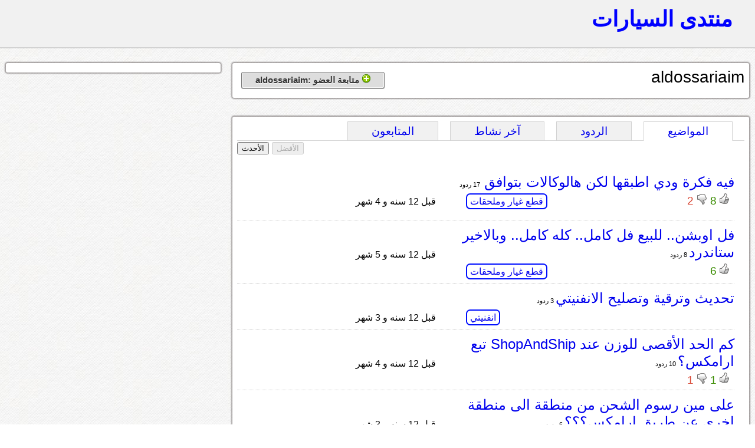

--- FILE ---
content_type: text/html; charset=UTF-8
request_url: https://montada.haraj.com.sa/user/aldossariaim
body_size: 23143
content:
			<!DOCTYPE html>
<html lang="ar" dir="rtl">
<head>
<title>منتدى السيارات</title>

<!-- meta tags -->
<meta name="keywords" content="">
<meta name="description" content="">
<meta http-equiv="cache-control" content="no-cache" />
<meta http-equiv="Expires" content="-1" />
<meta http-equiv="content-type" content="text/html; charset=UTF-8" />
<meta http-equiv="content-language" content="ar-SA" />
<meta name="viewport" content="initial-scale = 0.5" />


<!--[if lte IE 8]>
<script src="https://html5shiv.googlecode.com/svn/trunk/html5.js"></script>
<![endif]-->

 <link rel="stylesheet" href="https://montada.haraj.com.sa/css/reset.css" type="text/css"> 
 <link rel="stylesheet" href="https://montada.haraj.com.sa/css/main.css" type="text/css"> 
 <link rel="stylesheet" href="https://montada.haraj.com.sa/css/forms.css" type="text/css"> 
 <link rel="stylesheet" href="https://montada.haraj.com.sa/css/tabs.css" type="text/css"> 

<script src="https://montada.haraj.com.sa/js/jquery-1.7.1.min.js"></script>


</head>
<body>

	<header >

    	
		
		<a href="https://montada.haraj.com.sa/" title="الرئيسية" class="logo ">منتدى السيارات</a>
		
		
				
    </header>

      


<script type="text/javascript">

var user_page_id ='848679';
var page =1;


$(document).ready(function() {

	$(".tab_content").hide();
	 var activeTab = anchor = unescape(self.document.location.hash);	  
	 if(activeTab !='') {
	 $('ul.tabs li').each(function(index) {
			if($(this).find("a").attr("href") == activeTab){
			$(this).addClass("active").show(); 
			}
		});
	 
	 if(activeTab=='#comments') {
		 $.get('/user-top-comments.php', { user_page_id: user_page_id,page: page },function(data) {
		$('.comments').html(data);
		}); 
		}else if(activeTab=='#activity') {
		 $.get('/user-activity.php', { user_page_id: user_page_id,page: page },function(data) {
		$('.activity').html(data);
		}); 
		$('.notification').remove();
		}else if(activeTab=='#followers') {
		 $.get('/user-followers.php', { user_page_id: user_page_id,page: page },function(data) {
		$('.followers').html(data);
		}); 
		
		}
		$(activeTab).fadeIn();
		
		} else {
		//alert("I am here");
			$("ul.tabs li:first").addClass("active").show(); //Activate first tab
			$(".tab_content:first").show(); //Show first tab content

		}
		
	 
	 
	 
	 
	 
	 
	$("ul.tabs li").click(function() {
		$("ul.tabs li").removeClass("active"); //Remove any "active" class
		$(this).addClass("active"); //Add "active" class to selected tab
		
		$(".tab_content").hide(); //Hide all tab content
		 activeTab = $(this).find("a").attr("href"); //Find the rel attribute value to identify the active tab + content
		if(activeTab=='#posts') {
		$.get('/user-top-posts.php',{ user_page_id: user_page_id,page: page  }, function(data) {
		$('.posts').html(data);
		});
		}else if(activeTab=='#comments') {
		 $.get('/user-top-comments.php', { user_page_id: user_page_id,page: page },function(data) {
		$('.comments').html(data);
		}); 
		}else if(activeTab=='#activity') {
		 $.get('/user-activity.php', { user_page_id: user_page_id,page: page },function(data) {
		$('.activity').html(data);
		}); 
		$('.notification').remove();
		}else if(activeTab=='#followers') {
		 $.get('/user-followers.php', { user_page_id: user_page_id,page: page },function(data) {
		$('.followers').html(data);
		}); 
		
		}
		$(activeTab).fadeIn();
		return false;
	});
		  activeTab = $('.active').find("a").attr("href"); //Find the rel attribute value to identify the active tab + content

	 
	 $(".btn-top").live('click',function() {
	 
					  var hrefpage =$(this).attr('href');
						var currentid =$(this).attr('id');
						
				  if (!(typeof hrefpage === "undefined")) {
		
						 var firstchar =    hrefpage.charAt(1);
						 if(firstchar=='t') {
						 currentid='show-user-top-posts';
						 page = hrefpage.substr(2);
						 
						 } else if(firstchar=='m') {
						currentid='show-user-top-comments';
						 page = hrefpage.substr(2);
						 

						 
						 }else {
						 page =1;
						 }
						 } else {
						 page =1;
						 }
	 	
		 if(currentid=='show-user-top-posts'){
				 $('#show-user-top-posts').attr("disabled", true);
					$('#show-user-recent-posts').attr("disabled", false);
		 $("#show-user-top-posts").blur();
		 $("#show-user-recent-posts").blur();
		 		 $.get('/user-top-posts.php', { user_page_id: user_page_id,page: page  },function(data) {
				$('.posts').html(data);
				}); 
		 }
		 
		 		 if(currentid=='show-user-top-comments'){
				 $('#show-user-top-comments').attr("disabled", true);
				$('#show-user-recent-comments').attr("disabled", false);
				$("#show-user-top-comments").blur();
				$("#show-user-recent-comments").blur();
		 		 $.get('/user-top-comments.php', { user_page_id: user_page_id,page: page  },function(data) {
				$('.comments').html(data);
				}); 
		 }
		 
		return false;

	 });
	 
	 
	 	 $(".btn-recent").live('click',function() {
		  var hrefpage =$(this).attr('href');
		  var currentid =$(this).attr('id');

		  if (!(typeof hrefpage === "undefined")) {
			var firstchar =    hrefpage.charAt(1);
			
						if(firstchar=='r') {
						currentid='show-user-recent-posts';
						 page = hrefpage.substr(2);

						 
						 } else if(firstchar=='n') {
						currentid='show-user-recent-comments';
						 page = hrefpage.substr(2);

						 
						 }
						 
						 else {
						 page =1;
						 }
			
			}else {
						 page =1;
						 }
	 	
		 if(currentid=='show-user-recent-posts'){
		  $('#show-user-recent-posts').attr("disabled", true);
	 	 $('#show-user-top-posts').attr("disabled", false);
		 $("#show-user-top-posts").blur();
		 $("#show-user-recent-posts").blur();
		$.get('/user-recent-posts.php', { user_page_id: user_page_id,page: page  },function(data) {
		$('.posts').html(data);
		}); 
		 }

		 if(currentid=='show-user-recent-comments'){
		  $('#show-user-recent-comments').attr("disabled", true);
	 	 $('#show-user-top-comments').attr("disabled", false);
		 $("#show-user-top-comments").blur();
		 $("#show-user-recent-comments").blur();
		// alert('here');
		$.get('/user-recent-comments.php', { user_page_id: user_page_id,page: page  },function(data) {
		
		$('.comments').html(data);
		}); 
		 }
		 return false;
	 });

	 
	 
	 $(".button").live('click',function() {
	  $(".button").blur();
	  		  var buttonid =$(this).attr('id');
			  
					if(buttonid=="follow") {					
					$.get('/follow.php', { user_page_id: user_page_id}); 
					
					
					$(this).hide();
					$('#info-follow').show();
					$('#unfollow').show();
					
					
					
					} else if(buttonid=="unfollow") {
					$.get('/unfollow.php', { user_page_id: user_page_id}); 

					$(this).hide();
					$('#info-follow').hide();
					$('#follow').show();
					}
	 });
	 
	 

		
		$('#unfollow').live("mouseenter", function() {
$('.show-info').hide();		
$('.show-delete').show();		
}).live("mouseleave", function() {
$('.show-info').show();		
$('.show-delete').hide();	
});   

});
</script>

    <article>
	 
        <section>	
			<div class="container">
			<div style="float: right; "  >
<h2>aldossariaim</h2>	
 </div>
<div style="float: left;">	

 <button type="button" id="follow" class="button"  dir="rtl" style="display:block;" > <img  src="https://montada.haraj.com.sa/images/add.png" alt="" /> متابعة العضو :aldossariaim</button>
 <button type="button" id="unfollow" class="button"  dir="rtl"   style="display:none;" > 
 <span class="show-info">
 <img  src="https://montada.haraj.com.sa/images/accept.png" alt="" /> انت تتابع : aldossariaim 
 </span> <span class="show-delete" style="display:none;">

  <img  src="https://montada.haraj.com.sa/images/delete.png" alt="" /> إلغاء متابعة: aldossariaim</button>
   </span>
   
   </div>
   
 
<br class="spacer" />

			</div>
			<br />
				<div class="container">

			  <ul class="tabs">
					<li><a href="#posts">المواضيع</a></li>
					<li><a href="#comments">الردود</a></li>
					<li><a href="#activity">آخر نشاط  </a></li>
					<li><a href="#followers">المتابعون</a></li>
				</ul>

        <div id="posts" class="tab_content">
		<br />
		<div style="text-align:left">
		<button type="button" disabled="disabled" class="btn-top" id="show-user-top-posts">الأفضل</button> <button type="button" class="btn-recent" id="show-user-recent-posts">الأحدث</button> 
		</div>

		<br />
		

					<div class="posts">

					
							
								
				
				
						<!-- start -->
				<div class="post_summry">
				<div class="post_right">
				<h3><a href="https://montada.haraj.com.sa/25485/فيه-فكرة-ودي-اطبقها-لكن-هالوكالات-بتوافق-/" class="question-hyperlink" title="title">فيه فكرة ودي اطبقها لكن هالوكالات بتوافق </a></h3><span class="replay_total">
				
						 						 
				17 ردود
						 
						 				</span> <br />
				
												<div class="vote" onclick="location.href='https://montada.haraj.com.sa/25485/فيه-فكرة-ودي-اطبقها-لكن-هالوكالات-بتوافق-/';" style="cursor: pointer;" >
																<img alt="up"  src="https://montada.haraj.com.sa/images/up.gif" />
									<span class="up">8 </span>
																									<img alt="down"  src="https://montada.haraj.com.sa/images/down.gif" />
									<span class="down">2 </span>
													</div>
								
			
				<div class="tags">
						
																	 <a rel="tag" title="" class="post-tag" href="https://montada.haraj.com.sa/tag/قطع غيار وملحقات">قطع غيار وملحقات</a> 

										    

        </div>
				</div>
				<div class="post_left">
				<div class="post_author">
						 
				
	<div class="author"> 
		<br />
			<span class="time">
				قبل 12 سنه و 4 شهر  
			</span>
				
	</div>

				</div>


								
				
				</div>
										<br class="spacer" />

				</div>
				
				<!-- end-->
				
				
				
				
				
				
				
								
				
				
						<!-- start -->
				<div class="post_summry">
				<div class="post_right">
				<h3><a href="https://montada.haraj.com.sa/24564/فل-اوبشن..-للبيع-فل-كامل..-كله-كامل..-وبالاخير-ستاندرد/" class="question-hyperlink" title="title">فل اوبشن.. للبيع فل كامل.. كله كامل.. وبالاخير ستاندرد</a></h3><span class="replay_total">
				
						 						 
				8 ردود
						 
						 				</span> <br />
				
												<div class="vote" onclick="location.href='https://montada.haraj.com.sa/24564/فل-اوبشن..-للبيع-فل-كامل..-كله-كامل..-وبالاخير-ستاندرد/';" style="cursor: pointer;" >
																<img alt="up"  src="https://montada.haraj.com.sa/images/up.gif" />
									<span class="up">6 </span>
																					</div>
								
			
				<div class="tags">
						
																	 <a rel="tag" title="" class="post-tag" href="https://montada.haraj.com.sa/tag/قطع غيار وملحقات">قطع غيار وملحقات</a> 

										    

        </div>
				</div>
				<div class="post_left">
				<div class="post_author">
						 
				
	<div class="author"> 
		<br />
			<span class="time">
				قبل 12 سنه و 5 شهر  
			</span>
				
	</div>

				</div>


								
				
				</div>
										<br class="spacer" />

				</div>
				
				<!-- end-->
				
				
				
				
				
				
				
								
				
				
						<!-- start -->
				<div class="post_summry">
				<div class="post_right">
				<h3><a href="https://montada.haraj.com.sa/26916/تحديث-وترقية-وتصليح-الانفنيتي/" class="question-hyperlink" title="title">تحديث وترقية وتصليح الانفنيتي</a></h3><span class="replay_total">
				
						 						 
				3 ردود
						 
						 				</span> <br />
				
								
			
				<div class="tags">
						
																	 <a rel="tag" title="" class="post-tag" href="https://montada.haraj.com.sa/tag/انفنيتي">انفنيتي</a> 

										    

        </div>
				</div>
				<div class="post_left">
				<div class="post_author">
						 
				
	<div class="author"> 
		<br />
			<span class="time">
				قبل 12 سنه و 3 شهر  
			</span>
				
	</div>

				</div>


								
				
				</div>
										<br class="spacer" />

				</div>
				
				<!-- end-->
				
				
				
				
				
				
				
								
				
				
						<!-- start -->
				<div class="post_summry">
				<div class="post_right">
				<h3><a href="https://montada.haraj.com.sa/26211/كم-الحد-الأقصى-للوزن-عند-ShopAndShip-تبع-ارامكس؟/" class="question-hyperlink" title="title">كم الحد الأقصى للوزن عند ShopAndShip تبع ارامكس؟</a></h3><span class="replay_total">
				
						 						 
				10 ردود
						 
						 				</span> <br />
				
												<div class="vote" onclick="location.href='https://montada.haraj.com.sa/26211/كم-الحد-الأقصى-للوزن-عند-ShopAndShip-تبع-ارامكس؟/';" style="cursor: pointer;" >
																<img alt="up"  src="https://montada.haraj.com.sa/images/up.gif" />
									<span class="up">1 </span>
																									<img alt="down"  src="https://montada.haraj.com.sa/images/down.gif" />
									<span class="down">1 </span>
													</div>
								
			
				<div class="tags">
						
					

        </div>
				</div>
				<div class="post_left">
				<div class="post_author">
						 
				
	<div class="author"> 
		<br />
			<span class="time">
				قبل 12 سنه و 4 شهر  
			</span>
				
	</div>

				</div>


								
				
				</div>
										<br class="spacer" />

				</div>
				
				<!-- end-->
				
				
				
				
				
				
				
								
				
				
						<!-- start -->
				<div class="post_summry">
				<div class="post_right">
				<h3><a href="https://montada.haraj.com.sa/27564/على-مين-رسوم-الشحن-من-منطقة-الى-منطقة-اخرى-عن-طريق-ارامكس؟؟؟/" class="question-hyperlink" title="title">على مين رسوم الشحن من منطقة الى منطقة اخرى عن طريق ارامكس؟؟؟</a></h3><span class="replay_total">
				
						 						 
				6 ردود
						 
						 				</span> <br />
				
								
			
				<div class="tags">
						
					

        </div>
				</div>
				<div class="post_left">
				<div class="post_author">
						 
				
	<div class="author"> 
		<br />
			<span class="time">
				قبل 12 سنه و 3 شهر  
			</span>
				
	</div>

				</div>


								
				
				</div>
										<br class="spacer" />

				</div>
				
				<!-- end-->
				
				
				
				
				
				
				
								
				
				
						<!-- start -->
				<div class="post_summry">
				<div class="post_right">
				<h3><a href="https://montada.haraj.com.sa/27055/فحص-المكينة-والقير-والدفرنس-وبقية-المكونات-الرئيسية؟/" class="question-hyperlink" title="title">فحص المكينة والقير والدفرنس وبقية المكونات الرئيسية؟</a></h3><span class="replay_total">
				
						 						 
				2 ردود
						 
						 				</span> <br />
				
								
			
				<div class="tags">
						
																	 <a rel="tag" title="" class="post-tag" href="https://montada.haraj.com.sa/tag/انفنيتي">انفنيتي</a> 

										    

        </div>
				</div>
				<div class="post_left">
				<div class="post_author">
						 
				
	<div class="author"> 
		<br />
			<span class="time">
				قبل 12 سنه و 3 شهر  
			</span>
				
	</div>

				</div>


								
				
				</div>
										<br class="spacer" />

				</div>
				
				<!-- end-->
				
				
				
				
				
				
				
								
				
				
						<!-- start -->
				<div class="post_summry">
				<div class="post_right">
				<h3><a href="https://volkswagen.montada.haraj.com.sa/25853/تأمين-التعاونية.-تأمين-شامل-مع-تأمين-سعر-السيارة.-ابي-استفسر/" class="question-hyperlink" title="title">تأمين التعاونية. تأمين شامل مع تأمين سعر السيارة. ابي استفسر</a></h3><span class="replay_total">
				
						 						 
				10 ردود
						 
						 				</span> <br />
				
												<div class="vote" onclick="location.href='https://volkswagen.montada.haraj.com.sa/25853/تأمين-التعاونية.-تأمين-شامل-مع-تأمين-سعر-السيارة.-ابي-استفسر/';" style="cursor: pointer;" >
																<img alt="up"  src="https://montada.haraj.com.sa/images/up.gif" />
									<span class="up">1 </span>
																									<img alt="down"  src="https://montada.haraj.com.sa/images/down.gif" />
									<span class="down">1 </span>
													</div>
								
			
				<div class="tags">
						
														            <a rel="tag" title="" class="post-tag" href="https://volkswagen.montada.haraj.com.sa">فولكس واجن</a> 
										    									            <a rel="tag" title="" class="post-tag" href="https://passat.montada.haraj.com.sa">باسات</a> 
										    

        </div>
				</div>
				<div class="post_left">
				<div class="post_author">
						 
				
	<div class="author"> 
		<br />
			<span class="time">
				قبل 12 سنه و 4 شهر  
			</span>
				
	</div>

				</div>


								
				
				</div>
										<br class="spacer" />

				</div>
				
				<!-- end-->
				
				
				
				
				
				
				
								
				
				
						<!-- start -->
				<div class="post_summry">
				<div class="post_right">
				<h3><a href="https://montada.haraj.com.sa/30001/كم-سعر-جهاز-iPhone-3G-سعة-8-جيجا-جديد-غير-مستعمل؟/" class="question-hyperlink" title="title">كم سعر جهاز iPhone 3G سعة 8 جيجا جديد غير مستعمل؟</a></h3><span class="replay_total">
				
						 						 
				4 ردود
						 
						 				</span> <br />
				
												<div class="vote" onclick="location.href='https://montada.haraj.com.sa/30001/كم-سعر-جهاز-iPhone-3G-سعة-8-جيجا-جديد-غير-مستعمل؟/';" style="cursor: pointer;" >
																								<img alt="down"  src="https://montada.haraj.com.sa/images/down.gif" />
									<span class="down">1 </span>
													</div>
								
			
				<div class="tags">
						
					

        </div>
				</div>
				<div class="post_left">
				<div class="post_author">
						 
				
	<div class="author"> 
		<br />
			<span class="time">
				قبل 12 سنه و  شهر  
			</span>
				
	</div>

				</div>


								
				
				</div>
										<br class="spacer" />

				</div>
				
				<!-- end-->
				
				
				
				
				
				
				
								
				
				
						<!-- start -->
				<div class="post_summry">
				<div class="post_right">
				<h3><a href="https://montada.haraj.com.sa/28409/وش-سالفة-الديسلايك-ههههههههههه/" class="question-hyperlink" title="title">وش سالفة الديسلايك ههههههههههه</a></h3><span class="replay_total">
				
						 						 
				22 ردود
						 
						 				</span> <br />
				
												<div class="vote" onclick="location.href='https://montada.haraj.com.sa/28409/وش-سالفة-الديسلايك-ههههههههههه/';" style="cursor: pointer;" >
																<img alt="up"  src="https://montada.haraj.com.sa/images/up.gif" />
									<span class="up">10 </span>
																									<img alt="down"  src="https://montada.haraj.com.sa/images/down.gif" />
									<span class="down">15 </span>
													</div>
								
			
				<div class="tags">
						
					

        </div>
				</div>
				<div class="post_left">
				<div class="post_author">
						 
				
	<div class="author"> 
		<br />
			<span class="time">
				قبل 12 سنه و 2 شهر  
			</span>
				
	</div>

				</div>


								
				
				</div>
										<br class="spacer" />

				</div>
				
				<!-- end-->
				
				
				
				
				
				
				
								
				
				
						<!-- start -->
				<div class="post_summry">
				<div class="post_right">
				<h3><a href="https://montada.haraj.com.sa/28704/انظمة-الشكمان-هل-ارتفاع-الصوت-عليها-مخالفات/" class="question-hyperlink" title="title">انظمة الشكمان هل ارتفاع الصوت عليها مخالفات</a></h3><span class="replay_total">
				
						 						 
				15 ردود
						 
						 				</span> <br />
				
												<div class="vote" onclick="location.href='https://montada.haraj.com.sa/28704/انظمة-الشكمان-هل-ارتفاع-الصوت-عليها-مخالفات/';" style="cursor: pointer;" >
																								<img alt="down"  src="https://montada.haraj.com.sa/images/down.gif" />
									<span class="down">9 </span>
													</div>
								
			
				<div class="tags">
						
																	 <a rel="tag" title="" class="post-tag" href="https://montada.haraj.com.sa/tag/انفنيتي">انفنيتي</a> 

										    

        </div>
				</div>
				<div class="post_left">
				<div class="post_author">
						 
				
	<div class="author"> 
		<br />
			<span class="time">
				قبل 12 سنه و 2 شهر  
			</span>
				
	</div>

				</div>


								
				
				</div>
										<br class="spacer" />

				</div>
				
				<!-- end-->
				
				
				
				
				
				
				
						
			
				
		 </div>
				
			
        </div>

        <div id="comments" class="tab_content">
		<br />
		<div style="text-align:left">
		<button type="button" disabled="disabled" class="btn-top" id="show-user-top-comments">الأفضل</button> <button type="button" class="btn-recent" id="show-user-recent-comments">الأحدث</button> 
		</div>

		<br />
		

					<div class="comments">

		
		 </div>
				
            
        </div>
        <div id="activity" class="tab_content">
		<br /><br />
           
          	<div class="activity">
جاري التحميل
		 </div>
        </div>
		 <div id="followers" class="tab_content">
		 <br /><br />
            المتابعون
				<div class="followers">
جاري التحميل
		 </div>
          
        </div>
   
   <br />
  
  

 </div>
     
        </section>
        <aside>	
		
					<div class="container">
										</div>

        </aside>
    </article>          


			<footer>
<br />
				 <div class="container">
	&copy; منتدى السيارات أحد خدمات مؤوسسة موقع حراج للتجارة. جميع الحقوق محفوظه
	
	<br /><a href="https://montada.haraj.com.sa/about.php"> عن منتدى السيارات</a>
	<br />	<a href="https://montada.haraj.com.sa/points.php"> نظام النقاط</a>
		<br />							<a href="https://montada.haraj.com.sa/notallowed.php"> المواضيع المخالفة</a>
		<br />
		<br />							<a href="https://haraj.com.sa/contact.php"> أتصل بنا</a>
</div>
</footer>

<script type="text/javascript">

  var _gaq = _gaq || [];
  _gaq.push(['_setAccount', 'UA-28705455-1']);
  _gaq.push(['_trackPageview']);

  (function() {
    var ga = document.createElement('script'); ga.type = 'text/javascript'; ga.async = true;
    ga.src = ('https:' == document.location.protocol ? 'https://ssl' : 'https://www') + '.google-analytics.com/ga.js';
    var s = document.getElementsByTagName('script')[0]; s.parentNode.insertBefore(ga, s);
  })();

</script>

</body>
</html>
